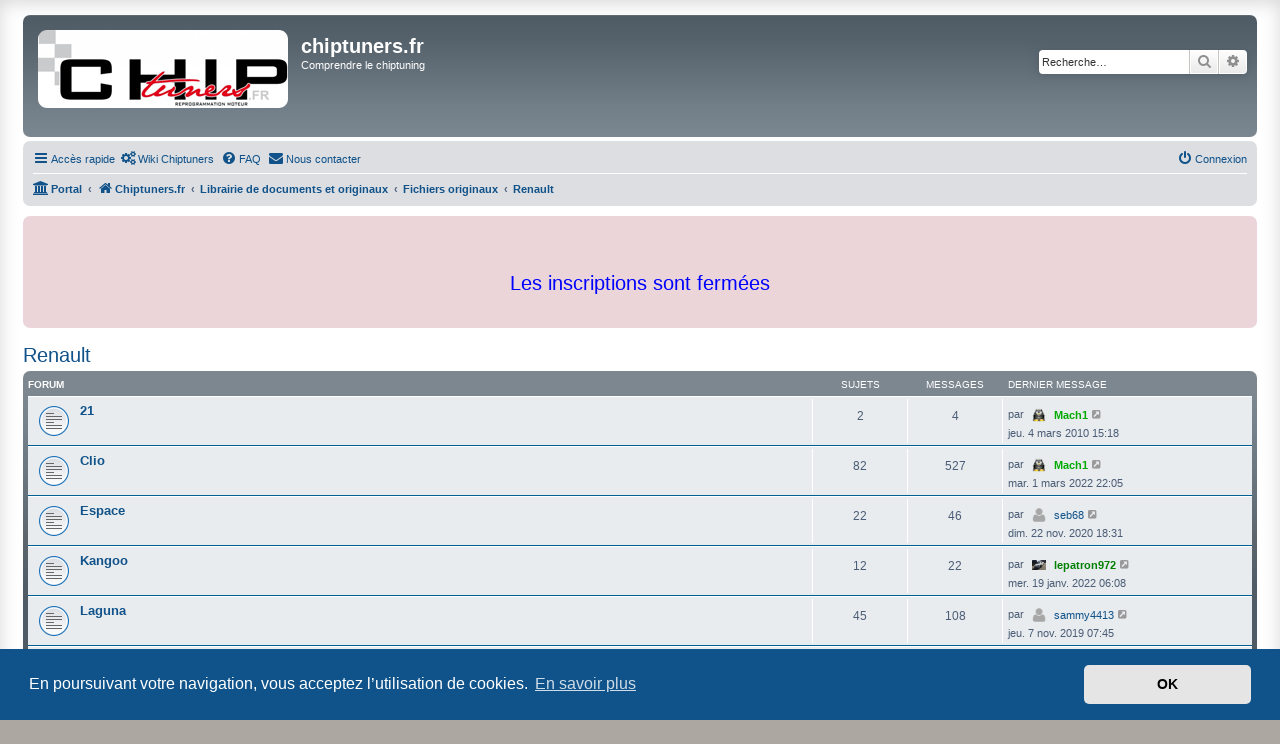

--- FILE ---
content_type: text/html; charset=UTF-8
request_url: https://chiptuners.fr/viewforum.php?f=33&sid=a320dca4e37295e276805b2d97e1b54d
body_size: 7912
content:
<!DOCTYPE html>
<html dir="ltr" lang="fr">
<head>
<meta charset="utf-8" />
<meta http-equiv="X-UA-Compatible" content="IE=edge">
<meta name="viewport" content="width=device-width, initial-scale=1" />

        <link href="./mobiquo/smartbanner/manifest.json" rel="manifest">
        
        <meta name="apple-itunes-app" content="app-id=307880732, affiliate-data=at=10lR7C, app-argument=tapatalk://chiptuners.fr/?ttfid=24355&fid=33&page=1&perpage=30&location=forum" />
        
<title>chiptuners.fr - Renault</title>



<!--
	phpBB style name: prosilver Special Edition
	Based on style:   prosilver (this is the default phpBB3 style)
	Original author:  Tom Beddard ( http://www.subBlue.com/ )
	Modified by:      phpBB Limited ( https://www.phpbb.com/ )
-->


<link href="./styles/prosilver/theme/normalize.css?assets_version=69" rel="stylesheet">
<link href="./styles/prosilver/theme/base.css?assets_version=69" rel="stylesheet">
<link href="./styles/prosilver/theme/utilities.css?assets_version=69" rel="stylesheet">
<link href="./styles/prosilver/theme/common.css?assets_version=69" rel="stylesheet">
<link href="./styles/prosilver/theme/links.css?assets_version=69" rel="stylesheet">
<link href="./styles/prosilver/theme/content.css?assets_version=69" rel="stylesheet">
<link href="./styles/prosilver/theme/buttons.css?assets_version=69" rel="stylesheet">
<link href="./styles/prosilver/theme/cp.css?assets_version=69" rel="stylesheet">
<link href="./styles/prosilver/theme/forms.css?assets_version=69" rel="stylesheet">
<link href="./styles/prosilver/theme/icons.css?assets_version=69" rel="stylesheet">
<link href="./styles/prosilver/theme/colours.css?assets_version=69" rel="stylesheet">
<link href="./styles/prosilver/theme/responsive.css?assets_version=69" rel="stylesheet">

<link href="./assets/css/font-awesome.min.css?assets_version=69" rel="stylesheet">
<link href="./styles/prosilver_se/theme/stylesheet.css?assets_version=69" rel="stylesheet">
<link href="./styles/prosilver/theme/fr/stylesheet.css?assets_version=69" rel="stylesheet">



	<link href="./assets/cookieconsent/cookieconsent.min.css?assets_version=69" rel="stylesheet">

<!--[if lte IE 9]>
	<link href="./styles/prosilver/theme/tweaks.css?assets_version=69" rel="stylesheet">
<![endif]-->

		<meta name="MAS" content="Member Avatar & Status [MAS]=Dark❶ [dark1]" />

<link href="./ext/dark1/memberavatarstatus/styles/all/theme/mas_header.css?assets_version=69" rel="stylesheet" media="screen" />
<link href="./ext/phpbb/pages/styles/prosilver/theme/pages_common.css?assets_version=69" rel="stylesheet" media="screen" />
<link href="./ext/rmcgirr83/contactadmin/styles/prosilver/theme/imageset.css?assets_version=69" rel="stylesheet" media="screen" />
<link href="./ext/rmcgirr83/elonw/styles/all/theme/elonw.css?assets_version=69" rel="stylesheet" media="screen" />
<link href="./ext/phpbb/boardannouncements/styles/all/theme/boardannouncements.css?assets_version=69" rel="stylesheet" media="screen" />


<style>
	.mas-status-dot.mas-color {
		background-color: #000000;
	}
	.mas-status-dot.mas-color:after {
		background-color: #000000;
	}
	.mas-status-online .mas-status-dot.mas-color {
		background-color: #00FF00;
	}
	.mas-status-online .mas-status-dot.mas-color:after {
		background-color: #00FF00;
	}
</style>
					<!-- Global site tag (gtag.js) - Google Analytics -->
		<script async src="https://www.googletagmanager.com/gtag/js?id=G-LV7NHV4YYE"></script>
		<script>
			window.dataLayer = window.dataLayer || [];
			function gtag(){dataLayer.push(arguments);}
			gtag('js', new Date());

			gtag('config', 'G-LV7NHV4YYE', {});
		</script>
	
</head>
<body id="phpbb" class="nojs notouch section-viewforum ltr ">


<div id="wrap" class="wrap">
	<a id="top" class="top-anchor" accesskey="t"></a>
	<div id="page-header">
		<div class="headerbar" role="banner">
					<div class="inner">

			<div id="site-description" class="site-description">
				<a id="logo" class="logo" href="./index.php?sid=a5ae8aaf26c64a8bc7844b7c8ad216d5" title="Chiptuners.fr">
					<span class="site_logo"></span>
				</a>
				<h1>chiptuners.fr</h1>
				<p>Comprendre le chiptuning</p>
				<p class="skiplink"><a href="#start_here">Vers le contenu</a></p>
			</div>

									<div id="search-box" class="search-box search-header" role="search">
				<form action="./search.php?sid=a5ae8aaf26c64a8bc7844b7c8ad216d5" method="get" id="search">
				<fieldset>
					<input name="keywords" id="keywords" type="search" maxlength="128" title="Recherche par mots-clés" class="inputbox search tiny" size="20" value="" placeholder="Recherche…" />
					<button class="button button-search" type="submit" title="Rechercher">
						<i class="icon fa-search fa-fw" aria-hidden="true"></i><span class="sr-only">Rechercher</span>
					</button>
					<a href="./search.php?sid=a5ae8aaf26c64a8bc7844b7c8ad216d5" class="button button-search-end" title="Recherche avancée">
						<i class="icon fa-cog fa-fw" aria-hidden="true"></i><span class="sr-only">Recherche avancée</span>
					</a>
					<input type="hidden" name="sid" value="a5ae8aaf26c64a8bc7844b7c8ad216d5" />

				</fieldset>
				</form>
			</div>
						
			</div>
					</div>
				<div class="navbar" role="navigation">
	<div class="inner">

	<ul id="nav-main" class="nav-main linklist" role="menubar">

		<li id="quick-links" class="quick-links dropdown-container responsive-menu" data-skip-responsive="true">
			<a href="#" class="dropdown-trigger">
				<i class="icon fa-bars fa-fw" aria-hidden="true"></i><span>Accès rapide</span>
			</a>
			<div class="dropdown">
				<div class="pointer"><div class="pointer-inner"></div></div>
				<ul class="dropdown-contents" role="menu">
					
											<li class="separator"></li>
																									<li>
								<a href="./search.php?search_id=unanswered&amp;sid=a5ae8aaf26c64a8bc7844b7c8ad216d5" role="menuitem">
									<i class="icon fa-file-o fa-fw icon-gray" aria-hidden="true"></i><span>Sujets sans réponse</span>
								</a>
							</li>
							<li>
								<a href="./search.php?search_id=active_topics&amp;sid=a5ae8aaf26c64a8bc7844b7c8ad216d5" role="menuitem">
									<i class="icon fa-file-o fa-fw icon-blue" aria-hidden="true"></i><span>Sujets actifs</span>
								</a>
							</li>
							<li class="separator"></li>
							<li>
								<a href="./search.php?sid=a5ae8aaf26c64a8bc7844b7c8ad216d5" role="menuitem">
									<i class="icon fa-search fa-fw" aria-hidden="true"></i><span>Rechercher</span>
								</a>
							</li>
					
										<li class="separator"></li>

									</ul>
			</div>
		</li>

				<li data-skip-responsive="true">
			<a href="https://wiki.chiptuners.fr" rel="wiki" title="WiKi Chiptuners.fr" role="menuitem">
				<i class="icon fa-cogs fa-fw" aria-hidden="true"></i><span>Wiki Chiptuners</span>
			</a>
		</li>
		<li data-skip-responsive="true">
                        <a href="/help/faq?sid=a5ae8aaf26c64a8bc7844b7c8ad216d5" rel="help" title="Foire aux questions (Questions posées fréquemment)" role="menuitem">
                                <i class="icon fa-question-circle fa-fw" aria-hidden="true"></i><span>FAQ</span>
                        </a>
                </li>

			<li class="" data-last-responsive="true">
		<a href="/contactadmin?sid=a5ae8aaf26c64a8bc7844b7c8ad216d5" role="menuitem">
			<i class="icon fa-envelope fa-fw" aria-hidden="true"></i><span>Nous contacter</span>
		</a>
	</li>
				
			<li class="rightside"  data-skip-responsive="true">
			<a href="./ucp.php?mode=login&amp;redirect=viewforum.php%3Ff%3D33&amp;sid=a5ae8aaf26c64a8bc7844b7c8ad216d5" title="Connexion" accesskey="x" role="menuitem">
				<i class="icon fa-power-off fa-fw" aria-hidden="true"></i><span>Connexion</span>
			</a>
		</li>
						</ul>

	<ul id="nav-breadcrumbs" class="nav-breadcrumbs linklist navlinks" role="menubar">
				
		
		<li class="breadcrumbs" itemscope itemtype="https://schema.org/BreadcrumbList">

			
			<span class="crumb"><a href="/portal?sid=a5ae8aaf26c64a8bc7844b7c8ad216d5" data-navbar-reference="portal"><i class="icon fa-university fa-fw" aria-hidden="true"></i><span>Portal</span></a></span>				<span class="crumb" itemtype="https://schema.org/ListItem" itemprop="itemListElement" itemscope><a itemprop="item" href="./index.php?sid=a5ae8aaf26c64a8bc7844b7c8ad216d5" accesskey="h" data-navbar-reference="index"><i class="icon fa-home fa-fw"></i><span itemprop="name">Chiptuners.fr</span></a><meta itemprop="position" content="1" /></span>

											
								<span class="crumb" itemtype="https://schema.org/ListItem" itemprop="itemListElement" itemscope data-forum-id="3"><a itemprop="item" href="./viewforum.php?f=3&amp;sid=a5ae8aaf26c64a8bc7844b7c8ad216d5"><span itemprop="name">Librairie de documents et originaux</span></a><meta itemprop="position" content="2" /></span>
															
								<span class="crumb" itemtype="https://schema.org/ListItem" itemprop="itemListElement" itemscope data-forum-id="20"><a itemprop="item" href="./viewforum.php?f=20&amp;sid=a5ae8aaf26c64a8bc7844b7c8ad216d5"><span itemprop="name">Fichiers originaux</span></a><meta itemprop="position" content="3" /></span>
															
								<span class="crumb" itemtype="https://schema.org/ListItem" itemprop="itemListElement" itemscope data-forum-id="33"><a itemprop="item" href="./viewforum.php?f=33&amp;sid=a5ae8aaf26c64a8bc7844b7c8ad216d5"><span itemprop="name">Renault</span></a><meta itemprop="position" content="4" /></span>
							
					</li>

		
					<li class="rightside responsive-search">
				<a href="./search.php?sid=a5ae8aaf26c64a8bc7844b7c8ad216d5" title="Voir les options de recherche avancée" role="menuitem">
					<i class="icon fa-search fa-fw" aria-hidden="true"></i><span class="sr-only">Rechercher</span>
				</a>
			</li>
			</ul>

	</div>
</div>
	</div>

	
	<a id="start_here" class="anchor"></a>
	<div id="page-body" class="page-body" role="main">
		
					<div id="phpbb_announcement">
				<div><div style="text-align:center"><span style="font-size:150%;line-height:116%"><span style="color:#0000FF"><br>
<br>
Les inscriptions sont fermées<br>
<br>
</span></span></div></div>
	</div>
<h2 class="forum-title"><a href="./viewforum.php?f=33&amp;sid=a5ae8aaf26c64a8bc7844b7c8ad216d5">Renault</a></h2>


	
	
				<div class="forabg">
			<div class="inner">
			<ul class="topiclist">
				<li class="header">
										<dl class="row-item">
						<dt><div class="list-inner">Forum</div></dt>
						<dd class="topics">Sujets</dd>
						<dd class="posts">Messages</dd>
						<dd class="lastpost"><span>Dernier message</span></dd>
					</dl>
									</li>
			</ul>
			<ul class="topiclist forums">
		
					<li class="row">
						<dl class="row-item forum_read">
				<dt title="Aucun message non lu">
										<div class="list-inner">
																		<a href="./viewforum.php?f=127&amp;sid=a5ae8aaf26c64a8bc7844b7c8ad216d5" class="forumtitle">21</a>
																		
												<div class="responsive-show" style="display: none;">
															Sujets : <strong>2</strong>
													</div>
											</div>
				</dt>
									<dd class="topics">2 <dfn>Sujets</dfn></dd>
					<dd class="posts">4 <dfn>Messages</dfn></dd>
					<dd class="lastpost">
						<span>
																						<dfn>Dernier message</dfn>
																	par 	<div class="mas-wrap">
					<div class="mas-avatar" style="width: 14px; height: 14px;">
									<img class="avatar" src="./download/file.php?avatar=59_1210322414.gif" width="160" height="160" alt="Avatar du membre" />
							</div>
				<div class="mas-username">
<a href="./memberlist.php?mode=viewprofile&amp;u=59&amp;sid=a5ae8aaf26c64a8bc7844b7c8ad216d5" style="color: #00AA00;" class="username-coloured">Mach1</a>		</div>
			</div>
																	<a href="./viewtopic.php?p=39906&amp;sid=a5ae8aaf26c64a8bc7844b7c8ad216d5#p39906" title="Voir le dernier message">
										<i class="icon fa-external-link-square fa-fw icon-lightgray icon-md" aria-hidden="true"></i><span class="sr-only">Voir le dernier message</span>
									</a>
																<br /><time datetime="2010-03-04T14:18:14+00:00">jeu. 4 mars 2010 15:18</time>
													</span>
					</dd>
							</dl>
					</li>
			
	
	
			
					<li class="row">
						<dl class="row-item forum_read">
				<dt title="Aucun message non lu">
										<div class="list-inner">
																		<a href="./viewforum.php?f=120&amp;sid=a5ae8aaf26c64a8bc7844b7c8ad216d5" class="forumtitle">Clio</a>
																		
												<div class="responsive-show" style="display: none;">
															Sujets : <strong>82</strong>
													</div>
											</div>
				</dt>
									<dd class="topics">82 <dfn>Sujets</dfn></dd>
					<dd class="posts">527 <dfn>Messages</dfn></dd>
					<dd class="lastpost">
						<span>
																						<dfn>Dernier message</dfn>
																	par 	<div class="mas-wrap">
					<div class="mas-avatar" style="width: 14px; height: 14px;">
									<img class="avatar" src="./download/file.php?avatar=59_1210322414.gif" width="160" height="160" alt="Avatar du membre" />
							</div>
				<div class="mas-username">
<a href="./memberlist.php?mode=viewprofile&amp;u=59&amp;sid=a5ae8aaf26c64a8bc7844b7c8ad216d5" style="color: #00AA00;" class="username-coloured">Mach1</a>		</div>
			</div>
																	<a href="./viewtopic.php?p=198737&amp;sid=a5ae8aaf26c64a8bc7844b7c8ad216d5#p198737" title="Voir le dernier message">
										<i class="icon fa-external-link-square fa-fw icon-lightgray icon-md" aria-hidden="true"></i><span class="sr-only">Voir le dernier message</span>
									</a>
																<br /><time datetime="2022-03-01T21:05:02+00:00">mar. 1 mars 2022 22:05</time>
													</span>
					</dd>
							</dl>
					</li>
			
	
	
			
					<li class="row">
						<dl class="row-item forum_read">
				<dt title="Aucun message non lu">
										<div class="list-inner">
																		<a href="./viewforum.php?f=124&amp;sid=a5ae8aaf26c64a8bc7844b7c8ad216d5" class="forumtitle">Espace</a>
																		
												<div class="responsive-show" style="display: none;">
															Sujets : <strong>22</strong>
													</div>
											</div>
				</dt>
									<dd class="topics">22 <dfn>Sujets</dfn></dd>
					<dd class="posts">46 <dfn>Messages</dfn></dd>
					<dd class="lastpost">
						<span>
																						<dfn>Dernier message</dfn>
																	par 	<div class="mas-wrap">
					<div class="mas-avatar" style="width: 14px; height: 14px;">
									<img class="avatar" src="./ext/dark1/memberavatarstatus/image/avatar.png" width="1000" height="1000" alt="No User Avatar" title="No User Avatar" />
							</div>
				<div class="mas-username">
<a href="./memberlist.php?mode=viewprofile&amp;u=482&amp;sid=a5ae8aaf26c64a8bc7844b7c8ad216d5" class="username">seb68</a>		</div>
			</div>
																	<a href="./viewtopic.php?p=196356&amp;sid=a5ae8aaf26c64a8bc7844b7c8ad216d5#p196356" title="Voir le dernier message">
										<i class="icon fa-external-link-square fa-fw icon-lightgray icon-md" aria-hidden="true"></i><span class="sr-only">Voir le dernier message</span>
									</a>
																<br /><time datetime="2020-11-22T17:31:05+00:00">dim. 22 nov. 2020 18:31</time>
													</span>
					</dd>
							</dl>
					</li>
			
	
	
			
					<li class="row">
						<dl class="row-item forum_read">
				<dt title="Aucun message non lu">
										<div class="list-inner">
																		<a href="./viewforum.php?f=169&amp;sid=a5ae8aaf26c64a8bc7844b7c8ad216d5" class="forumtitle">Kangoo</a>
																		
												<div class="responsive-show" style="display: none;">
															Sujets : <strong>12</strong>
													</div>
											</div>
				</dt>
									<dd class="topics">12 <dfn>Sujets</dfn></dd>
					<dd class="posts">22 <dfn>Messages</dfn></dd>
					<dd class="lastpost">
						<span>
																						<dfn>Dernier message</dfn>
																	par 	<div class="mas-wrap">
					<div class="mas-avatar" style="width: 14px; height: 14px;">
									<img class="avatar" src="./download/file.php?avatar=3686_1429448703.jpg" width="150" height="112" alt="Avatar du membre" />
							</div>
				<div class="mas-username">
<a href="./memberlist.php?mode=viewprofile&amp;u=3686&amp;sid=a5ae8aaf26c64a8bc7844b7c8ad216d5" style="color: #008000;" class="username-coloured">lepatron972</a>		</div>
			</div>
																	<a href="./viewtopic.php?p=198212&amp;sid=a5ae8aaf26c64a8bc7844b7c8ad216d5#p198212" title="Voir le dernier message">
										<i class="icon fa-external-link-square fa-fw icon-lightgray icon-md" aria-hidden="true"></i><span class="sr-only">Voir le dernier message</span>
									</a>
																<br /><time datetime="2022-01-19T05:08:24+00:00">mer. 19 janv. 2022 06:08</time>
													</span>
					</dd>
							</dl>
					</li>
			
	
	
			
					<li class="row">
						<dl class="row-item forum_read">
				<dt title="Aucun message non lu">
										<div class="list-inner">
																		<a href="./viewforum.php?f=122&amp;sid=a5ae8aaf26c64a8bc7844b7c8ad216d5" class="forumtitle">Laguna</a>
																		
												<div class="responsive-show" style="display: none;">
															Sujets : <strong>45</strong>
													</div>
											</div>
				</dt>
									<dd class="topics">45 <dfn>Sujets</dfn></dd>
					<dd class="posts">108 <dfn>Messages</dfn></dd>
					<dd class="lastpost">
						<span>
																						<dfn>Dernier message</dfn>
																	par 	<div class="mas-wrap">
					<div class="mas-avatar" style="width: 14px; height: 14px;">
									<img class="avatar" src="./ext/dark1/memberavatarstatus/image/avatar.png" width="1000" height="1000" alt="No User Avatar" title="No User Avatar" />
							</div>
				<div class="mas-username">
<a href="./memberlist.php?mode=viewprofile&amp;u=10071&amp;sid=a5ae8aaf26c64a8bc7844b7c8ad216d5" class="username">sammy4413</a>		</div>
			</div>
																	<a href="./viewtopic.php?p=191240&amp;sid=a5ae8aaf26c64a8bc7844b7c8ad216d5#p191240" title="Voir le dernier message">
										<i class="icon fa-external-link-square fa-fw icon-lightgray icon-md" aria-hidden="true"></i><span class="sr-only">Voir le dernier message</span>
									</a>
																<br /><time datetime="2019-11-07T06:45:34+00:00">jeu. 7 nov. 2019 07:45</time>
													</span>
					</dd>
							</dl>
					</li>
			
	
	
			
					<li class="row">
						<dl class="row-item forum_read">
				<dt title="Aucun message non lu">
										<div class="list-inner">
																		<a href="./viewforum.php?f=126&amp;sid=a5ae8aaf26c64a8bc7844b7c8ad216d5" class="forumtitle">Master</a>
																		
												<div class="responsive-show" style="display: none;">
															Sujets : <strong>22</strong>
													</div>
											</div>
				</dt>
									<dd class="topics">22 <dfn>Sujets</dfn></dd>
					<dd class="posts">40 <dfn>Messages</dfn></dd>
					<dd class="lastpost">
						<span>
																						<dfn>Dernier message</dfn>
																	par 	<div class="mas-wrap">
					<div class="mas-avatar" style="width: 14px; height: 14px;">
									<img class="avatar" src="./download/file.php?avatar=8058_1642549843.png" width="150" height="124" alt="Avatar du membre" />
							</div>
				<div class="mas-username">
<a href="./memberlist.php?mode=viewprofile&amp;u=8058&amp;sid=a5ae8aaf26c64a8bc7844b7c8ad216d5" style="color: #CC0000;" class="username-coloured">KaKtuSs77</a>		</div>
			</div>
																	<a href="./viewtopic.php?p=199527&amp;sid=a5ae8aaf26c64a8bc7844b7c8ad216d5#p199527" title="Voir le dernier message">
										<i class="icon fa-external-link-square fa-fw icon-lightgray icon-md" aria-hidden="true"></i><span class="sr-only">Voir le dernier message</span>
									</a>
																<br /><time datetime="2022-09-05T16:37:24+00:00">lun. 5 sept. 2022 18:37</time>
													</span>
					</dd>
							</dl>
					</li>
			
	
	
			
					<li class="row">
						<dl class="row-item forum_read">
				<dt title="Aucun message non lu">
										<div class="list-inner">
																		<a href="./viewforum.php?f=121&amp;sid=a5ae8aaf26c64a8bc7844b7c8ad216d5" class="forumtitle">Megane</a>
																		
												<div class="responsive-show" style="display: none;">
															Sujets : <strong>65</strong>
													</div>
											</div>
				</dt>
									<dd class="topics">65 <dfn>Sujets</dfn></dd>
					<dd class="posts">161 <dfn>Messages</dfn></dd>
					<dd class="lastpost">
						<span>
																						<dfn>Dernier message</dfn>
																	par 	<div class="mas-wrap">
					<div class="mas-avatar" style="width: 14px; height: 14px;">
									<img class="avatar" src="./download/file.php?avatar=13517_1425728669.png" width="150" height="150" alt="Avatar du membre" />
							</div>
				<div class="mas-username">
<a href="./memberlist.php?mode=viewprofile&amp;u=13517&amp;sid=a5ae8aaf26c64a8bc7844b7c8ad216d5" class="username">bauvaisis</a>		</div>
			</div>
																	<a href="./viewtopic.php?p=196759&amp;sid=a5ae8aaf26c64a8bc7844b7c8ad216d5#p196759" title="Voir le dernier message">
										<i class="icon fa-external-link-square fa-fw icon-lightgray icon-md" aria-hidden="true"></i><span class="sr-only">Voir le dernier message</span>
									</a>
																<br /><time datetime="2020-12-05T20:19:16+00:00">sam. 5 déc. 2020 21:19</time>
													</span>
					</dd>
							</dl>
					</li>
			
	
	
			
					<li class="row">
						<dl class="row-item forum_read">
				<dt title="Aucun message non lu">
										<div class="list-inner">
																		<a href="./viewforum.php?f=123&amp;sid=a5ae8aaf26c64a8bc7844b7c8ad216d5" class="forumtitle">Safrane</a>
																		
												<div class="responsive-show" style="display: none;">
															Sujets : <strong>4</strong>
													</div>
											</div>
				</dt>
									<dd class="topics">4 <dfn>Sujets</dfn></dd>
					<dd class="posts">13 <dfn>Messages</dfn></dd>
					<dd class="lastpost">
						<span>
																						<dfn>Dernier message</dfn>
																	par 	<div class="mas-wrap">
					<div class="mas-avatar" style="width: 14px; height: 14px;">
									<img class="avatar" src="./ext/dark1/memberavatarstatus/image/avatar.png" width="1000" height="1000" alt="No User Avatar" title="No User Avatar" />
							</div>
				<div class="mas-username">
<a href="./memberlist.php?mode=viewprofile&amp;u=7710&amp;sid=a5ae8aaf26c64a8bc7844b7c8ad216d5" class="username">Charly Angels</a>		</div>
			</div>
																	<a href="./viewtopic.php?p=84540&amp;sid=a5ae8aaf26c64a8bc7844b7c8ad216d5#p84540" title="Voir le dernier message">
										<i class="icon fa-external-link-square fa-fw icon-lightgray icon-md" aria-hidden="true"></i><span class="sr-only">Voir le dernier message</span>
									</a>
																<br /><time datetime="2012-08-18T16:06:13+00:00">sam. 18 août 2012 18:06</time>
													</span>
					</dd>
							</dl>
					</li>
			
	
	
			
					<li class="row">
						<dl class="row-item forum_read">
				<dt title="Aucun message non lu">
										<div class="list-inner">
																		<a href="./viewforum.php?f=168&amp;sid=a5ae8aaf26c64a8bc7844b7c8ad216d5" class="forumtitle">Senic</a>
																		
												<div class="responsive-show" style="display: none;">
															Sujets : <strong>16</strong>
													</div>
											</div>
				</dt>
									<dd class="topics">16 <dfn>Sujets</dfn></dd>
					<dd class="posts">31 <dfn>Messages</dfn></dd>
					<dd class="lastpost">
						<span>
																						<dfn>Dernier message</dfn>
																	par 	<div class="mas-wrap">
					<div class="mas-avatar" style="width: 14px; height: 14px;">
									<img class="avatar" src="./ext/dark1/memberavatarstatus/image/avatar.png" width="1000" height="1000" alt="No User Avatar" title="No User Avatar" />
							</div>
				<div class="mas-username">
<a href="./memberlist.php?mode=viewprofile&amp;u=20655&amp;sid=a5ae8aaf26c64a8bc7844b7c8ad216d5" class="username">KenseiNozo</a>		</div>
			</div>
																	<a href="./viewtopic.php?p=193542&amp;sid=a5ae8aaf26c64a8bc7844b7c8ad216d5#p193542" title="Voir le dernier message">
										<i class="icon fa-external-link-square fa-fw icon-lightgray icon-md" aria-hidden="true"></i><span class="sr-only">Voir le dernier message</span>
									</a>
																<br /><time datetime="2020-03-18T13:49:53+00:00">mer. 18 mars 2020 14:49</time>
													</span>
					</dd>
							</dl>
					</li>
			
	
	
			
					<li class="row">
						<dl class="row-item forum_read">
				<dt title="Aucun message non lu">
										<div class="list-inner">
																		<a href="./viewforum.php?f=125&amp;sid=a5ae8aaf26c64a8bc7844b7c8ad216d5" class="forumtitle">Trafic</a>
																		
												<div class="responsive-show" style="display: none;">
															Sujets : <strong>27</strong>
													</div>
											</div>
				</dt>
									<dd class="topics">27 <dfn>Sujets</dfn></dd>
					<dd class="posts">38 <dfn>Messages</dfn></dd>
					<dd class="lastpost">
						<span>
																						<dfn>Dernier message</dfn>
																	par 	<div class="mas-wrap">
					<div class="mas-avatar" style="width: 14px; height: 14px;">
									<img class="avatar" src="./ext/dark1/memberavatarstatus/image/avatar.png" width="1000" height="1000" alt="No User Avatar" title="No User Avatar" />
							</div>
				<div class="mas-username">
<a href="./memberlist.php?mode=viewprofile&amp;u=17402&amp;sid=a5ae8aaf26c64a8bc7844b7c8ad216d5" class="username">redline974</a>		</div>
			</div>
																	<a href="./viewtopic.php?p=181477&amp;sid=a5ae8aaf26c64a8bc7844b7c8ad216d5#p181477" title="Voir le dernier message">
										<i class="icon fa-external-link-square fa-fw icon-lightgray icon-md" aria-hidden="true"></i><span class="sr-only">Voir le dernier message</span>
									</a>
																<br /><time datetime="2017-11-13T20:43:14+00:00">lun. 13 nov. 2017 21:43</time>
													</span>
					</dd>
							</dl>
					</li>
			
	
	
			
					<li class="row">
						<dl class="row-item forum_read">
				<dt title="Aucun message non lu">
										<div class="list-inner">
																		<a href="./viewforum.php?f=128&amp;sid=a5ae8aaf26c64a8bc7844b7c8ad216d5" class="forumtitle">Twingo</a>
																		
												<div class="responsive-show" style="display: none;">
															Sujets : <strong>11</strong>
													</div>
											</div>
				</dt>
									<dd class="topics">11 <dfn>Sujets</dfn></dd>
					<dd class="posts">18 <dfn>Messages</dfn></dd>
					<dd class="lastpost">
						<span>
																						<dfn>Dernier message</dfn>
																	par 	<div class="mas-wrap">
					<div class="mas-avatar" style="width: 14px; height: 14px;">
									<img class="avatar" src="./ext/dark1/memberavatarstatus/image/avatar.png" width="1000" height="1000" alt="No User Avatar" title="No User Avatar" />
							</div>
				<div class="mas-username">
<a href="./memberlist.php?mode=viewprofile&amp;u=20655&amp;sid=a5ae8aaf26c64a8bc7844b7c8ad216d5" class="username">KenseiNozo</a>		</div>
			</div>
																	<a href="./viewtopic.php?p=193541&amp;sid=a5ae8aaf26c64a8bc7844b7c8ad216d5#p193541" title="Voir le dernier message">
										<i class="icon fa-external-link-square fa-fw icon-lightgray icon-md" aria-hidden="true"></i><span class="sr-only">Voir le dernier message</span>
									</a>
																<br /><time datetime="2020-03-18T13:41:30+00:00">mer. 18 mars 2020 14:41</time>
													</span>
					</dd>
							</dl>
					</li>
			
				</ul>

			</div>
		</div>
		



	<div class="panel">
		<div class="inner">
		<strong>Vous n’avez pas les permissions requises pour consulter les sujets de ce forum.</strong>
		</div>
	</div>

	
		<form action="./ucp.php?mode=login&amp;sid=a5ae8aaf26c64a8bc7844b7c8ad216d5" method="post">

		<div class="panel">
			<div class="inner">

			<div class="content">
				<h3><a href="./ucp.php?mode=login&amp;redirect=viewforum.php%3Ff%3D33&amp;sid=a5ae8aaf26c64a8bc7844b7c8ad216d5">Connexion</a></h3>

				<fieldset class="fields1">
				<dl>
					<dt><label for="username">Nom d’utilisateur :</label></dt>
					<dd><input type="text" tabindex="1" name="username" id="username" size="25" value="" class="inputbox autowidth" /></dd>
				</dl>
				<dl>
					<dt><label for="password">Mot de passe :</label></dt>
					<dd><input type="password" tabindex="2" id="password" name="password" size="25" class="inputbox autowidth" autocomplete="off" /></dd>
					<dd><label for="autologin"><input type="checkbox" name="autologin" id="autologin" tabindex="3" /> Se souvenir de moi</label></dd>					<dd><label for="viewonline"><input type="checkbox" name="viewonline" id="viewonline" tabindex="4" /> Cacher mon statut en ligne pour cette session</label></dd>
				</dl>
				<dl>
					<dt>&nbsp;</dt>
					<dd><input type="submit" name="login" tabindex="5" value="Connexion" class="button1" /></dd>
				</dl>
				<input type="hidden" name="redirect" value="./viewforum.php?f=33&amp;sid=a5ae8aaf26c64a8bc7844b7c8ad216d5" />
<input type="hidden" name="creation_time" value="1769816219" />
<input type="hidden" name="form_token" value="76b6f2a4e8198885e28854eac4828798e432f962" />

				
				</fieldset>
			</div>

			</div>
		</div>

		</form>

	


	


<div class="action-bar actions-jump">
	
		<div class="jumpbox dropdown-container dropdown-container-right dropdown-up dropdown-left dropdown-button-control" id="jumpbox">
			<span title="Aller à" class="button button-secondary dropdown-trigger dropdown-select">
				<span>Aller à</span>
				<span class="caret"><i class="icon fa-sort-down fa-fw" aria-hidden="true"></i></span>
			</span>
		<div class="dropdown">
			<div class="pointer"><div class="pointer-inner"></div></div>
			<ul class="dropdown-contents">
																				<li><a href="./viewforum.php?f=1&amp;sid=a5ae8aaf26c64a8bc7844b7c8ad216d5" class="jumpbox-cat-link"> <span> A propos du forum</span></a></li>
																<li><a href="./viewforum.php?f=8&amp;sid=a5ae8aaf26c64a8bc7844b7c8ad216d5" class="jumpbox-sub-link"><span class="spacer"></span> <span>&#8627; &nbsp; Règles et annonces</span></a></li>
																<li><a href="./viewforum.php?f=10&amp;sid=a5ae8aaf26c64a8bc7844b7c8ad216d5" class="jumpbox-sub-link"><span class="spacer"></span> <span>&#8627; &nbsp; Présentation des membres</span></a></li>
																<li><a href="./viewforum.php?f=29&amp;sid=a5ae8aaf26c64a8bc7844b7c8ad216d5" class="jumpbox-sub-link"><span class="spacer"></span> <span>&#8627; &nbsp; Taverne et suggestions</span></a></li>
																<li><a href="./viewforum.php?f=188&amp;sid=a5ae8aaf26c64a8bc7844b7c8ad216d5" class="jumpbox-cat-link"> <span> Sponsors</span></a></li>
																<li><a href="./viewforum.php?f=194&amp;sid=a5ae8aaf26c64a8bc7844b7c8ad216d5" class="jumpbox-sub-link"><span class="spacer"></span> <span>&#8627; &nbsp; Annonces des sponsors</span></a></li>
																<li><a href="./viewforum.php?f=192&amp;sid=a5ae8aaf26c64a8bc7844b7c8ad216d5" class="jumpbox-sub-link"><span class="spacer"></span> <span>&#8627; &nbsp; Comment devenir sponsor</span></a></li>
																<li><a href="./viewforum.php?f=4&amp;sid=a5ae8aaf26c64a8bc7844b7c8ad216d5" class="jumpbox-cat-link"> <span> Demande d'aide</span></a></li>
																<li><a href="./viewforum.php?f=16&amp;sid=a5ae8aaf26c64a8bc7844b7c8ad216d5" class="jumpbox-sub-link"><span class="spacer"></span> <span>&#8627; &nbsp; Tunning en général</span></a></li>
																<li><a href="./viewforum.php?f=79&amp;sid=a5ae8aaf26c64a8bc7844b7c8ad216d5" class="jumpbox-sub-link"><span class="spacer"></span><span class="spacer"></span> <span>&#8627; &nbsp; Essence et Turbo essence</span></a></li>
																<li><a href="./viewforum.php?f=80&amp;sid=a5ae8aaf26c64a8bc7844b7c8ad216d5" class="jumpbox-sub-link"><span class="spacer"></span><span class="spacer"></span> <span>&#8627; &nbsp; Diesel et Turbo diesels</span></a></li>
																<li><a href="./viewforum.php?f=81&amp;sid=a5ae8aaf26c64a8bc7844b7c8ad216d5" class="jumpbox-sub-link"><span class="spacer"></span><span class="spacer"></span> <span>&#8627; &nbsp; Toutes motorisations</span></a></li>
																<li><a href="./viewforum.php?f=17&amp;sid=a5ae8aaf26c64a8bc7844b7c8ad216d5" class="jumpbox-sub-link"><span class="spacer"></span> <span>&#8627; &nbsp; Position des cartographies et developpements</span></a></li>
																<li><a href="./viewforum.php?f=71&amp;sid=a5ae8aaf26c64a8bc7844b7c8ad216d5" class="jumpbox-sub-link"><span class="spacer"></span><span class="spacer"></span> <span>&#8627; &nbsp; Audi/Volkwagen/Seat</span></a></li>
																<li><a href="./viewforum.php?f=72&amp;sid=a5ae8aaf26c64a8bc7844b7c8ad216d5" class="jumpbox-sub-link"><span class="spacer"></span><span class="spacer"></span> <span>&#8627; &nbsp; Alfa</span></a></li>
																<li><a href="./viewforum.php?f=75&amp;sid=a5ae8aaf26c64a8bc7844b7c8ad216d5" class="jumpbox-sub-link"><span class="spacer"></span><span class="spacer"></span> <span>&#8627; &nbsp; Bmw</span></a></li>
																<li><a href="./viewforum.php?f=133&amp;sid=a5ae8aaf26c64a8bc7844b7c8ad216d5" class="jumpbox-sub-link"><span class="spacer"></span><span class="spacer"></span> <span>&#8627; &nbsp; Fiat</span></a></li>
																<li><a href="./viewforum.php?f=78&amp;sid=a5ae8aaf26c64a8bc7844b7c8ad216d5" class="jumpbox-sub-link"><span class="spacer"></span><span class="spacer"></span> <span>&#8627; &nbsp; PSA</span></a></li>
																<li><a href="./viewforum.php?f=74&amp;sid=a5ae8aaf26c64a8bc7844b7c8ad216d5" class="jumpbox-sub-link"><span class="spacer"></span><span class="spacer"></span> <span>&#8627; &nbsp; Mercedes</span></a></li>
																<li><a href="./viewforum.php?f=134&amp;sid=a5ae8aaf26c64a8bc7844b7c8ad216d5" class="jumpbox-sub-link"><span class="spacer"></span><span class="spacer"></span> <span>&#8627; &nbsp; Mini</span></a></li>
																<li><a href="./viewforum.php?f=73&amp;sid=a5ae8aaf26c64a8bc7844b7c8ad216d5" class="jumpbox-sub-link"><span class="spacer"></span><span class="spacer"></span> <span>&#8627; &nbsp; Renault</span></a></li>
																<li><a href="./viewforum.php?f=77&amp;sid=a5ae8aaf26c64a8bc7844b7c8ad216d5" class="jumpbox-sub-link"><span class="spacer"></span><span class="spacer"></span> <span>&#8627; &nbsp; Autres marques</span></a></li>
																<li><a href="./viewforum.php?f=189&amp;sid=a5ae8aaf26c64a8bc7844b7c8ad216d5" class="jumpbox-sub-link"><span class="spacer"></span> <span>&#8627; &nbsp; Electronique embarquée</span></a></li>
																<li><a href="./viewforum.php?f=18&amp;sid=a5ae8aaf26c64a8bc7844b7c8ad216d5" class="jumpbox-sub-link"><span class="spacer"></span> <span>&#8627; &nbsp; Logiciels</span></a></li>
																<li><a href="./viewforum.php?f=19&amp;sid=a5ae8aaf26c64a8bc7844b7c8ad216d5" class="jumpbox-sub-link"><span class="spacer"></span> <span>&#8627; &nbsp; Matériels</span></a></li>
																<li><a href="./viewforum.php?f=196&amp;sid=a5ae8aaf26c64a8bc7844b7c8ad216d5" class="jumpbox-sub-link"><span class="spacer"></span><span class="spacer"></span> <span>&#8627; &nbsp; Autotuner</span></a></li>
																<li><a href="./viewforum.php?f=186&amp;sid=a5ae8aaf26c64a8bc7844b7c8ad216d5" class="jumpbox-sub-link"><span class="spacer"></span><span class="spacer"></span> <span>&#8627; &nbsp; Alientech</span></a></li>
																<li><a href="./viewforum.php?f=173&amp;sid=a5ae8aaf26c64a8bc7844b7c8ad216d5" class="jumpbox-sub-link"><span class="spacer"></span><span class="spacer"></span> <span>&#8627; &nbsp; BDM</span></a></li>
																<li><a href="./viewforum.php?f=197&amp;sid=a5ae8aaf26c64a8bc7844b7c8ad216d5" class="jumpbox-sub-link"><span class="spacer"></span><span class="spacer"></span> <span>&#8627; &nbsp; bFlash</span></a></li>
																<li><a href="./viewforum.php?f=182&amp;sid=a5ae8aaf26c64a8bc7844b7c8ad216d5" class="jumpbox-sub-link"><span class="spacer"></span><span class="spacer"></span> <span>&#8627; &nbsp; Byteshooter</span></a></li>
																<li><a href="./viewforum.php?f=181&amp;sid=a5ae8aaf26c64a8bc7844b7c8ad216d5" class="jumpbox-sub-link"><span class="spacer"></span><span class="spacer"></span> <span>&#8627; &nbsp; CMD</span></a></li>
																<li><a href="./viewforum.php?f=171&amp;sid=a5ae8aaf26c64a8bc7844b7c8ad216d5" class="jumpbox-sub-link"><span class="spacer"></span><span class="spacer"></span> <span>&#8627; &nbsp; Galletto</span></a></li>
																<li><a href="./viewforum.php?f=172&amp;sid=a5ae8aaf26c64a8bc7844b7c8ad216d5" class="jumpbox-sub-link"><span class="spacer"></span><span class="spacer"></span> <span>&#8627; &nbsp; Kwp2000</span></a></li>
																<li><a href="./viewforum.php?f=184&amp;sid=a5ae8aaf26c64a8bc7844b7c8ad216d5" class="jumpbox-sub-link"><span class="spacer"></span><span class="spacer"></span> <span>&#8627; &nbsp; MagPro2</span></a></li>
																<li><a href="./viewforum.php?f=185&amp;sid=a5ae8aaf26c64a8bc7844b7c8ad216d5" class="jumpbox-sub-link"><span class="spacer"></span><span class="spacer"></span> <span>&#8627; &nbsp; Mpps</span></a></li>
																<li><a href="./viewforum.php?f=180&amp;sid=a5ae8aaf26c64a8bc7844b7c8ad216d5" class="jumpbox-sub-link"><span class="spacer"></span><span class="spacer"></span> <span>&#8627; &nbsp; Programateurs d'eproms</span></a></li>
																<li><a href="./viewforum.php?f=174&amp;sid=a5ae8aaf26c64a8bc7844b7c8ad216d5" class="jumpbox-sub-link"><span class="spacer"></span><span class="spacer"></span> <span>&#8627; &nbsp; Autres interfaces de flash</span></a></li>
																<li><a href="./viewforum.php?f=175&amp;sid=a5ae8aaf26c64a8bc7844b7c8ad216d5" class="jumpbox-sub-link"><span class="spacer"></span><span class="spacer"></span> <span>&#8627; &nbsp; Elm327</span></a></li>
																<li><a href="./viewforum.php?f=176&amp;sid=a5ae8aaf26c64a8bc7844b7c8ad216d5" class="jumpbox-sub-link"><span class="spacer"></span><span class="spacer"></span> <span>&#8627; &nbsp; VAG Com VCDS</span></a></li>
																<li><a href="./viewforum.php?f=177&amp;sid=a5ae8aaf26c64a8bc7844b7c8ad216d5" class="jumpbox-sub-link"><span class="spacer"></span><span class="spacer"></span> <span>&#8627; &nbsp; OP-com</span></a></li>
																<li><a href="./viewforum.php?f=178&amp;sid=a5ae8aaf26c64a8bc7844b7c8ad216d5" class="jumpbox-sub-link"><span class="spacer"></span><span class="spacer"></span> <span>&#8627; &nbsp; Autres interfaces de diag</span></a></li>
																<li><a href="./viewforum.php?f=179&amp;sid=a5ae8aaf26c64a8bc7844b7c8ad216d5" class="jumpbox-sub-link"><span class="spacer"></span><span class="spacer"></span> <span>&#8627; &nbsp; Divers</span></a></li>
																<li><a href="./viewforum.php?f=3&amp;sid=a5ae8aaf26c64a8bc7844b7c8ad216d5" class="jumpbox-cat-link"> <span> Librairie de documents et originaux</span></a></li>
																<li><a href="./viewforum.php?f=11&amp;sid=a5ae8aaf26c64a8bc7844b7c8ad216d5" class="jumpbox-sub-link"><span class="spacer"></span> <span>&#8627; &nbsp; Librairie générale et infos</span></a></li>
																<li><a href="./viewforum.php?f=34&amp;sid=a5ae8aaf26c64a8bc7844b7c8ad216d5" class="jumpbox-sub-link"><span class="spacer"></span> <span>&#8627; &nbsp; Manuels</span></a></li>
																<li><a href="./viewforum.php?f=20&amp;sid=a5ae8aaf26c64a8bc7844b7c8ad216d5" class="jumpbox-sub-link"><span class="spacer"></span> <span>&#8627; &nbsp; Fichiers originaux</span></a></li>
																<li><a href="./viewforum.php?f=198&amp;sid=a5ae8aaf26c64a8bc7844b7c8ad216d5" class="jumpbox-sub-link"><span class="spacer"></span><span class="spacer"></span> <span>&#8627; &nbsp; Recherche fichiers originaux</span></a></li>
																<li><a href="./viewforum.php?f=193&amp;sid=a5ae8aaf26c64a8bc7844b7c8ad216d5" class="jumpbox-sub-link"><span class="spacer"></span><span class="spacer"></span> <span>&#8627; &nbsp; Fichiers BDM complets</span></a></li>
																<li><a href="./viewforum.php?f=55&amp;sid=a5ae8aaf26c64a8bc7844b7c8ad216d5" class="jumpbox-sub-link"><span class="spacer"></span><span class="spacer"></span> <span>&#8627; &nbsp; Alfa</span></a></li>
																<li><a href="./viewforum.php?f=152&amp;sid=a5ae8aaf26c64a8bc7844b7c8ad216d5" class="jumpbox-sub-link"><span class="spacer"></span><span class="spacer"></span><span class="spacer"></span> <span>&#8627; &nbsp; 33</span></a></li>
																<li><a href="./viewforum.php?f=153&amp;sid=a5ae8aaf26c64a8bc7844b7c8ad216d5" class="jumpbox-sub-link"><span class="spacer"></span><span class="spacer"></span><span class="spacer"></span> <span>&#8627; &nbsp; 75</span></a></li>
																<li><a href="./viewforum.php?f=154&amp;sid=a5ae8aaf26c64a8bc7844b7c8ad216d5" class="jumpbox-sub-link"><span class="spacer"></span><span class="spacer"></span><span class="spacer"></span> <span>&#8627; &nbsp; 145</span></a></li>
																<li><a href="./viewforum.php?f=146&amp;sid=a5ae8aaf26c64a8bc7844b7c8ad216d5" class="jumpbox-sub-link"><span class="spacer"></span><span class="spacer"></span><span class="spacer"></span> <span>&#8627; &nbsp; 146</span></a></li>
																<li><a href="./viewforum.php?f=87&amp;sid=a5ae8aaf26c64a8bc7844b7c8ad216d5" class="jumpbox-sub-link"><span class="spacer"></span><span class="spacer"></span><span class="spacer"></span> <span>&#8627; &nbsp; 147</span></a></li>
																<li><a href="./viewforum.php?f=88&amp;sid=a5ae8aaf26c64a8bc7844b7c8ad216d5" class="jumpbox-sub-link"><span class="spacer"></span><span class="spacer"></span><span class="spacer"></span> <span>&#8627; &nbsp; 156</span></a></li>
																<li><a href="./viewforum.php?f=89&amp;sid=a5ae8aaf26c64a8bc7844b7c8ad216d5" class="jumpbox-sub-link"><span class="spacer"></span><span class="spacer"></span><span class="spacer"></span> <span>&#8627; &nbsp; 159</span></a></li>
																<li><a href="./viewforum.php?f=90&amp;sid=a5ae8aaf26c64a8bc7844b7c8ad216d5" class="jumpbox-sub-link"><span class="spacer"></span><span class="spacer"></span><span class="spacer"></span> <span>&#8627; &nbsp; GT 150</span></a></li>
																<li><a href="./viewforum.php?f=155&amp;sid=a5ae8aaf26c64a8bc7844b7c8ad216d5" class="jumpbox-sub-link"><span class="spacer"></span><span class="spacer"></span><span class="spacer"></span> <span>&#8627; &nbsp; 164</span></a></li>
																<li><a href="./viewforum.php?f=156&amp;sid=a5ae8aaf26c64a8bc7844b7c8ad216d5" class="jumpbox-sub-link"><span class="spacer"></span><span class="spacer"></span><span class="spacer"></span> <span>&#8627; &nbsp; 166</span></a></li>
																<li><a href="./viewforum.php?f=59&amp;sid=a5ae8aaf26c64a8bc7844b7c8ad216d5" class="jumpbox-sub-link"><span class="spacer"></span><span class="spacer"></span> <span>&#8627; &nbsp; Audi</span></a></li>
																<li><a href="./viewforum.php?f=157&amp;sid=a5ae8aaf26c64a8bc7844b7c8ad216d5" class="jumpbox-sub-link"><span class="spacer"></span><span class="spacer"></span><span class="spacer"></span> <span>&#8627; &nbsp; 80</span></a></li>
																<li><a href="./viewforum.php?f=158&amp;sid=a5ae8aaf26c64a8bc7844b7c8ad216d5" class="jumpbox-sub-link"><span class="spacer"></span><span class="spacer"></span><span class="spacer"></span> <span>&#8627; &nbsp; 100</span></a></li>
																<li><a href="./viewforum.php?f=91&amp;sid=a5ae8aaf26c64a8bc7844b7c8ad216d5" class="jumpbox-sub-link"><span class="spacer"></span><span class="spacer"></span><span class="spacer"></span> <span>&#8627; &nbsp; A2</span></a></li>
																<li><a href="./viewforum.php?f=92&amp;sid=a5ae8aaf26c64a8bc7844b7c8ad216d5" class="jumpbox-sub-link"><span class="spacer"></span><span class="spacer"></span><span class="spacer"></span> <span>&#8627; &nbsp; A3</span></a></li>
																<li><a href="./viewforum.php?f=93&amp;sid=a5ae8aaf26c64a8bc7844b7c8ad216d5" class="jumpbox-sub-link"><span class="spacer"></span><span class="spacer"></span><span class="spacer"></span> <span>&#8627; &nbsp; A4</span></a></li>
																<li><a href="./viewforum.php?f=98&amp;sid=a5ae8aaf26c64a8bc7844b7c8ad216d5" class="jumpbox-sub-link"><span class="spacer"></span><span class="spacer"></span><span class="spacer"></span> <span>&#8627; &nbsp; S4</span></a></li>
																<li><a href="./viewforum.php?f=94&amp;sid=a5ae8aaf26c64a8bc7844b7c8ad216d5" class="jumpbox-sub-link"><span class="spacer"></span><span class="spacer"></span><span class="spacer"></span> <span>&#8627; &nbsp; A5</span></a></li>
																<li><a href="./viewforum.php?f=95&amp;sid=a5ae8aaf26c64a8bc7844b7c8ad216d5" class="jumpbox-sub-link"><span class="spacer"></span><span class="spacer"></span><span class="spacer"></span> <span>&#8627; &nbsp; A6</span></a></li>
																<li><a href="./viewforum.php?f=96&amp;sid=a5ae8aaf26c64a8bc7844b7c8ad216d5" class="jumpbox-sub-link"><span class="spacer"></span><span class="spacer"></span><span class="spacer"></span> <span>&#8627; &nbsp; A8</span></a></li>
																<li><a href="./viewforum.php?f=170&amp;sid=a5ae8aaf26c64a8bc7844b7c8ad216d5" class="jumpbox-sub-link"><span class="spacer"></span><span class="spacer"></span><span class="spacer"></span> <span>&#8627; &nbsp; Q5</span></a></li>
																<li><a href="./viewforum.php?f=97&amp;sid=a5ae8aaf26c64a8bc7844b7c8ad216d5" class="jumpbox-sub-link"><span class="spacer"></span><span class="spacer"></span><span class="spacer"></span> <span>&#8627; &nbsp; Q7</span></a></li>
																<li><a href="./viewforum.php?f=145&amp;sid=a5ae8aaf26c64a8bc7844b7c8ad216d5" class="jumpbox-sub-link"><span class="spacer"></span><span class="spacer"></span><span class="spacer"></span> <span>&#8627; &nbsp; S3</span></a></li>
																<li><a href="./viewforum.php?f=144&amp;sid=a5ae8aaf26c64a8bc7844b7c8ad216d5" class="jumpbox-sub-link"><span class="spacer"></span><span class="spacer"></span><span class="spacer"></span> <span>&#8627; &nbsp; TT</span></a></li>
																<li><a href="./viewforum.php?f=35&amp;sid=a5ae8aaf26c64a8bc7844b7c8ad216d5" class="jumpbox-sub-link"><span class="spacer"></span><span class="spacer"></span> <span>&#8627; &nbsp; Autres marques</span></a></li>
																<li><a href="./viewforum.php?f=36&amp;sid=a5ae8aaf26c64a8bc7844b7c8ad216d5" class="jumpbox-sub-link"><span class="spacer"></span><span class="spacer"></span> <span>&#8627; &nbsp; BMW</span></a></li>
																<li><a href="./viewforum.php?f=39&amp;sid=a5ae8aaf26c64a8bc7844b7c8ad216d5" class="jumpbox-sub-link"><span class="spacer"></span><span class="spacer"></span> <span>&#8627; &nbsp; Chevrolet</span></a></li>
																<li><a href="./viewforum.php?f=64&amp;sid=a5ae8aaf26c64a8bc7844b7c8ad216d5" class="jumpbox-sub-link"><span class="spacer"></span><span class="spacer"></span> <span>&#8627; &nbsp; Citroen</span></a></li>
																<li><a href="./viewforum.php?f=162&amp;sid=a5ae8aaf26c64a8bc7844b7c8ad216d5" class="jumpbox-sub-link"><span class="spacer"></span><span class="spacer"></span> <span>&#8627; &nbsp; Dacia</span></a></li>
																<li><a href="./viewforum.php?f=160&amp;sid=a5ae8aaf26c64a8bc7844b7c8ad216d5" class="jumpbox-sub-link"><span class="spacer"></span><span class="spacer"></span> <span>&#8627; &nbsp; Ferrari</span></a></li>
																<li><a href="./viewforum.php?f=37&amp;sid=a5ae8aaf26c64a8bc7844b7c8ad216d5" class="jumpbox-sub-link"><span class="spacer"></span><span class="spacer"></span> <span>&#8627; &nbsp; Fiat</span></a></li>
																<li><a href="./viewforum.php?f=57&amp;sid=a5ae8aaf26c64a8bc7844b7c8ad216d5" class="jumpbox-sub-link"><span class="spacer"></span><span class="spacer"></span> <span>&#8627; &nbsp; Ford</span></a></li>
																<li><a href="./viewforum.php?f=58&amp;sid=a5ae8aaf26c64a8bc7844b7c8ad216d5" class="jumpbox-sub-link"><span class="spacer"></span><span class="spacer"></span> <span>&#8627; &nbsp; Honda</span></a></li>
																<li><a href="./viewforum.php?f=84&amp;sid=a5ae8aaf26c64a8bc7844b7c8ad216d5" class="jumpbox-sub-link"><span class="spacer"></span><span class="spacer"></span> <span>&#8627; &nbsp; Hyundai</span></a></li>
																<li><a href="./viewforum.php?f=69&amp;sid=a5ae8aaf26c64a8bc7844b7c8ad216d5" class="jumpbox-sub-link"><span class="spacer"></span><span class="spacer"></span> <span>&#8627; &nbsp; Jeep</span></a></li>
																<li><a href="./viewforum.php?f=167&amp;sid=a5ae8aaf26c64a8bc7844b7c8ad216d5" class="jumpbox-sub-link"><span class="spacer"></span><span class="spacer"></span> <span>&#8627; &nbsp; John Deere</span></a></li>
																<li><a href="./viewforum.php?f=164&amp;sid=a5ae8aaf26c64a8bc7844b7c8ad216d5" class="jumpbox-sub-link"><span class="spacer"></span><span class="spacer"></span> <span>&#8627; &nbsp; Kia</span></a></li>
																<li><a href="./viewforum.php?f=86&amp;sid=a5ae8aaf26c64a8bc7844b7c8ad216d5" class="jumpbox-sub-link"><span class="spacer"></span><span class="spacer"></span> <span>&#8627; &nbsp; Lancia</span></a></li>
																<li><a href="./viewforum.php?f=85&amp;sid=a5ae8aaf26c64a8bc7844b7c8ad216d5" class="jumpbox-sub-link"><span class="spacer"></span><span class="spacer"></span> <span>&#8627; &nbsp; Land Rover</span></a></li>
																<li><a href="./viewforum.php?f=163&amp;sid=a5ae8aaf26c64a8bc7844b7c8ad216d5" class="jumpbox-sub-link"><span class="spacer"></span><span class="spacer"></span> <span>&#8627; &nbsp; Man</span></a></li>
																<li><a href="./viewforum.php?f=56&amp;sid=a5ae8aaf26c64a8bc7844b7c8ad216d5" class="jumpbox-sub-link"><span class="spacer"></span><span class="spacer"></span> <span>&#8627; &nbsp; Mercedes</span></a></li>
																<li><a href="./viewforum.php?f=83&amp;sid=a5ae8aaf26c64a8bc7844b7c8ad216d5" class="jumpbox-sub-link"><span class="spacer"></span><span class="spacer"></span> <span>&#8627; &nbsp; Mini</span></a></li>
																<li><a href="./viewforum.php?f=166&amp;sid=a5ae8aaf26c64a8bc7844b7c8ad216d5" class="jumpbox-sub-link"><span class="spacer"></span><span class="spacer"></span> <span>&#8627; &nbsp; Mistubishi</span></a></li>
																<li><a href="./viewforum.php?f=161&amp;sid=a5ae8aaf26c64a8bc7844b7c8ad216d5" class="jumpbox-sub-link"><span class="spacer"></span><span class="spacer"></span> <span>&#8627; &nbsp; Nissan</span></a></li>
																<li><a href="./viewforum.php?f=54&amp;sid=a5ae8aaf26c64a8bc7844b7c8ad216d5" class="jumpbox-sub-link"><span class="spacer"></span><span class="spacer"></span> <span>&#8627; &nbsp; Opel</span></a></li>
																<li><a href="./viewforum.php?f=63&amp;sid=a5ae8aaf26c64a8bc7844b7c8ad216d5" class="jumpbox-sub-link"><span class="spacer"></span><span class="spacer"></span> <span>&#8627; &nbsp; Peugeot</span></a></li>
																<li><a href="./viewforum.php?f=140&amp;sid=a5ae8aaf26c64a8bc7844b7c8ad216d5" class="jumpbox-sub-link"><span class="spacer"></span><span class="spacer"></span><span class="spacer"></span> <span>&#8627; &nbsp; 106</span></a></li>
																<li><a href="./viewforum.php?f=99&amp;sid=a5ae8aaf26c64a8bc7844b7c8ad216d5" class="jumpbox-sub-link"><span class="spacer"></span><span class="spacer"></span><span class="spacer"></span> <span>&#8627; &nbsp; 206</span></a></li>
																<li><a href="./viewforum.php?f=100&amp;sid=a5ae8aaf26c64a8bc7844b7c8ad216d5" class="jumpbox-sub-link"><span class="spacer"></span><span class="spacer"></span><span class="spacer"></span> <span>&#8627; &nbsp; 207</span></a></li>
																<li><a href="./viewforum.php?f=101&amp;sid=a5ae8aaf26c64a8bc7844b7c8ad216d5" class="jumpbox-sub-link"><span class="spacer"></span><span class="spacer"></span><span class="spacer"></span> <span>&#8627; &nbsp; 306</span></a></li>
																<li><a href="./viewforum.php?f=102&amp;sid=a5ae8aaf26c64a8bc7844b7c8ad216d5" class="jumpbox-sub-link"><span class="spacer"></span><span class="spacer"></span><span class="spacer"></span> <span>&#8627; &nbsp; 307</span></a></li>
																<li><a href="./viewforum.php?f=143&amp;sid=a5ae8aaf26c64a8bc7844b7c8ad216d5" class="jumpbox-sub-link"><span class="spacer"></span><span class="spacer"></span><span class="spacer"></span> <span>&#8627; &nbsp; 308</span></a></li>
																<li><a href="./viewforum.php?f=103&amp;sid=a5ae8aaf26c64a8bc7844b7c8ad216d5" class="jumpbox-sub-link"><span class="spacer"></span><span class="spacer"></span><span class="spacer"></span> <span>&#8627; &nbsp; 406</span></a></li>
																<li><a href="./viewforum.php?f=104&amp;sid=a5ae8aaf26c64a8bc7844b7c8ad216d5" class="jumpbox-sub-link"><span class="spacer"></span><span class="spacer"></span><span class="spacer"></span> <span>&#8627; &nbsp; 407</span></a></li>
																<li><a href="./viewforum.php?f=105&amp;sid=a5ae8aaf26c64a8bc7844b7c8ad216d5" class="jumpbox-sub-link"><span class="spacer"></span><span class="spacer"></span><span class="spacer"></span> <span>&#8627; &nbsp; 605</span></a></li>
																<li><a href="./viewforum.php?f=106&amp;sid=a5ae8aaf26c64a8bc7844b7c8ad216d5" class="jumpbox-sub-link"><span class="spacer"></span><span class="spacer"></span><span class="spacer"></span> <span>&#8627; &nbsp; 607</span></a></li>
																<li><a href="./viewforum.php?f=141&amp;sid=a5ae8aaf26c64a8bc7844b7c8ad216d5" class="jumpbox-sub-link"><span class="spacer"></span><span class="spacer"></span><span class="spacer"></span> <span>&#8627; &nbsp; 806</span></a></li>
																<li><a href="./viewforum.php?f=150&amp;sid=a5ae8aaf26c64a8bc7844b7c8ad216d5" class="jumpbox-sub-link"><span class="spacer"></span><span class="spacer"></span><span class="spacer"></span> <span>&#8627; &nbsp; 807</span></a></li>
																<li><a href="./viewforum.php?f=109&amp;sid=a5ae8aaf26c64a8bc7844b7c8ad216d5" class="jumpbox-sub-link"><span class="spacer"></span><span class="spacer"></span><span class="spacer"></span> <span>&#8627; &nbsp; Boxer</span></a></li>
																<li><a href="./viewforum.php?f=108&amp;sid=a5ae8aaf26c64a8bc7844b7c8ad216d5" class="jumpbox-sub-link"><span class="spacer"></span><span class="spacer"></span><span class="spacer"></span> <span>&#8627; &nbsp; Expert</span></a></li>
																<li><a href="./viewforum.php?f=107&amp;sid=a5ae8aaf26c64a8bc7844b7c8ad216d5" class="jumpbox-sub-link"><span class="spacer"></span><span class="spacer"></span><span class="spacer"></span> <span>&#8627; &nbsp; Partner</span></a></li>
																<li><a href="./viewforum.php?f=159&amp;sid=a5ae8aaf26c64a8bc7844b7c8ad216d5" class="jumpbox-sub-link"><span class="spacer"></span><span class="spacer"></span> <span>&#8627; &nbsp; Porsche</span></a></li>
																<li><a href="./viewforum.php?f=165&amp;sid=a5ae8aaf26c64a8bc7844b7c8ad216d5" class="jumpbox-sub-link"><span class="spacer"></span><span class="spacer"></span> <span>&#8627; &nbsp; Range Rover</span></a></li>
																<li><a href="./viewforum.php?f=33&amp;sid=a5ae8aaf26c64a8bc7844b7c8ad216d5" class="jumpbox-sub-link"><span class="spacer"></span><span class="spacer"></span> <span>&#8627; &nbsp; Renault</span></a></li>
																<li><a href="./viewforum.php?f=127&amp;sid=a5ae8aaf26c64a8bc7844b7c8ad216d5" class="jumpbox-sub-link"><span class="spacer"></span><span class="spacer"></span><span class="spacer"></span> <span>&#8627; &nbsp; 21</span></a></li>
																<li><a href="./viewforum.php?f=120&amp;sid=a5ae8aaf26c64a8bc7844b7c8ad216d5" class="jumpbox-sub-link"><span class="spacer"></span><span class="spacer"></span><span class="spacer"></span> <span>&#8627; &nbsp; Clio</span></a></li>
																<li><a href="./viewforum.php?f=124&amp;sid=a5ae8aaf26c64a8bc7844b7c8ad216d5" class="jumpbox-sub-link"><span class="spacer"></span><span class="spacer"></span><span class="spacer"></span> <span>&#8627; &nbsp; Espace</span></a></li>
																<li><a href="./viewforum.php?f=169&amp;sid=a5ae8aaf26c64a8bc7844b7c8ad216d5" class="jumpbox-sub-link"><span class="spacer"></span><span class="spacer"></span><span class="spacer"></span> <span>&#8627; &nbsp; Kangoo</span></a></li>
																<li><a href="./viewforum.php?f=122&amp;sid=a5ae8aaf26c64a8bc7844b7c8ad216d5" class="jumpbox-sub-link"><span class="spacer"></span><span class="spacer"></span><span class="spacer"></span> <span>&#8627; &nbsp; Laguna</span></a></li>
																<li><a href="./viewforum.php?f=126&amp;sid=a5ae8aaf26c64a8bc7844b7c8ad216d5" class="jumpbox-sub-link"><span class="spacer"></span><span class="spacer"></span><span class="spacer"></span> <span>&#8627; &nbsp; Master</span></a></li>
																<li><a href="./viewforum.php?f=121&amp;sid=a5ae8aaf26c64a8bc7844b7c8ad216d5" class="jumpbox-sub-link"><span class="spacer"></span><span class="spacer"></span><span class="spacer"></span> <span>&#8627; &nbsp; Megane</span></a></li>
																<li><a href="./viewforum.php?f=123&amp;sid=a5ae8aaf26c64a8bc7844b7c8ad216d5" class="jumpbox-sub-link"><span class="spacer"></span><span class="spacer"></span><span class="spacer"></span> <span>&#8627; &nbsp; Safrane</span></a></li>
																<li><a href="./viewforum.php?f=168&amp;sid=a5ae8aaf26c64a8bc7844b7c8ad216d5" class="jumpbox-sub-link"><span class="spacer"></span><span class="spacer"></span><span class="spacer"></span> <span>&#8627; &nbsp; Senic</span></a></li>
																<li><a href="./viewforum.php?f=125&amp;sid=a5ae8aaf26c64a8bc7844b7c8ad216d5" class="jumpbox-sub-link"><span class="spacer"></span><span class="spacer"></span><span class="spacer"></span> <span>&#8627; &nbsp; Trafic</span></a></li>
																<li><a href="./viewforum.php?f=128&amp;sid=a5ae8aaf26c64a8bc7844b7c8ad216d5" class="jumpbox-sub-link"><span class="spacer"></span><span class="spacer"></span><span class="spacer"></span> <span>&#8627; &nbsp; Twingo</span></a></li>
																<li><a href="./viewforum.php?f=52&amp;sid=a5ae8aaf26c64a8bc7844b7c8ad216d5" class="jumpbox-sub-link"><span class="spacer"></span><span class="spacer"></span> <span>&#8627; &nbsp; Saab</span></a></li>
																<li><a href="./viewforum.php?f=60&amp;sid=a5ae8aaf26c64a8bc7844b7c8ad216d5" class="jumpbox-sub-link"><span class="spacer"></span><span class="spacer"></span> <span>&#8627; &nbsp; Seat</span></a></li>
																<li><a href="./viewforum.php?f=131&amp;sid=a5ae8aaf26c64a8bc7844b7c8ad216d5" class="jumpbox-sub-link"><span class="spacer"></span><span class="spacer"></span><span class="spacer"></span> <span>&#8627; &nbsp; Altea</span></a></li>
																<li><a href="./viewforum.php?f=130&amp;sid=a5ae8aaf26c64a8bc7844b7c8ad216d5" class="jumpbox-sub-link"><span class="spacer"></span><span class="spacer"></span><span class="spacer"></span> <span>&#8627; &nbsp; Cordoba</span></a></li>
																<li><a href="./viewforum.php?f=129&amp;sid=a5ae8aaf26c64a8bc7844b7c8ad216d5" class="jumpbox-sub-link"><span class="spacer"></span><span class="spacer"></span><span class="spacer"></span> <span>&#8627; &nbsp; Ibiza</span></a></li>
																<li><a href="./viewforum.php?f=132&amp;sid=a5ae8aaf26c64a8bc7844b7c8ad216d5" class="jumpbox-sub-link"><span class="spacer"></span><span class="spacer"></span><span class="spacer"></span> <span>&#8627; &nbsp; Leon</span></a></li>
																<li><a href="./viewforum.php?f=149&amp;sid=a5ae8aaf26c64a8bc7844b7c8ad216d5" class="jumpbox-sub-link"><span class="spacer"></span><span class="spacer"></span><span class="spacer"></span> <span>&#8627; &nbsp; Tolédo</span></a></li>
																<li><a href="./viewforum.php?f=62&amp;sid=a5ae8aaf26c64a8bc7844b7c8ad216d5" class="jumpbox-sub-link"><span class="spacer"></span><span class="spacer"></span> <span>&#8627; &nbsp; Skoda</span></a></li>
																<li><a href="./viewforum.php?f=53&amp;sid=a5ae8aaf26c64a8bc7844b7c8ad216d5" class="jumpbox-sub-link"><span class="spacer"></span><span class="spacer"></span> <span>&#8627; &nbsp; Smart</span></a></li>
																<li><a href="./viewforum.php?f=61&amp;sid=a5ae8aaf26c64a8bc7844b7c8ad216d5" class="jumpbox-sub-link"><span class="spacer"></span><span class="spacer"></span> <span>&#8627; &nbsp; Volkswagen</span></a></li>
																<li><a href="./viewforum.php?f=147&amp;sid=a5ae8aaf26c64a8bc7844b7c8ad216d5" class="jumpbox-sub-link"><span class="spacer"></span><span class="spacer"></span><span class="spacer"></span> <span>&#8627; &nbsp; EOS</span></a></li>
																<li><a href="./viewforum.php?f=110&amp;sid=a5ae8aaf26c64a8bc7844b7c8ad216d5" class="jumpbox-sub-link"><span class="spacer"></span><span class="spacer"></span><span class="spacer"></span> <span>&#8627; &nbsp; Golf 3</span></a></li>
																<li><a href="./viewforum.php?f=111&amp;sid=a5ae8aaf26c64a8bc7844b7c8ad216d5" class="jumpbox-sub-link"><span class="spacer"></span><span class="spacer"></span><span class="spacer"></span> <span>&#8627; &nbsp; Golf 4</span></a></li>
																<li><a href="./viewforum.php?f=112&amp;sid=a5ae8aaf26c64a8bc7844b7c8ad216d5" class="jumpbox-sub-link"><span class="spacer"></span><span class="spacer"></span><span class="spacer"></span> <span>&#8627; &nbsp; Golf 5</span></a></li>
																<li><a href="./viewforum.php?f=113&amp;sid=a5ae8aaf26c64a8bc7844b7c8ad216d5" class="jumpbox-sub-link"><span class="spacer"></span><span class="spacer"></span><span class="spacer"></span> <span>&#8627; &nbsp; Jetta 3</span></a></li>
																<li><a href="./viewforum.php?f=114&amp;sid=a5ae8aaf26c64a8bc7844b7c8ad216d5" class="jumpbox-sub-link"><span class="spacer"></span><span class="spacer"></span><span class="spacer"></span> <span>&#8627; &nbsp; Passat</span></a></li>
																<li><a href="./viewforum.php?f=142&amp;sid=a5ae8aaf26c64a8bc7844b7c8ad216d5" class="jumpbox-sub-link"><span class="spacer"></span><span class="spacer"></span><span class="spacer"></span> <span>&#8627; &nbsp; Pheaton</span></a></li>
																<li><a href="./viewforum.php?f=117&amp;sid=a5ae8aaf26c64a8bc7844b7c8ad216d5" class="jumpbox-sub-link"><span class="spacer"></span><span class="spacer"></span><span class="spacer"></span> <span>&#8627; &nbsp; Polo</span></a></li>
																<li><a href="./viewforum.php?f=119&amp;sid=a5ae8aaf26c64a8bc7844b7c8ad216d5" class="jumpbox-sub-link"><span class="spacer"></span><span class="spacer"></span><span class="spacer"></span> <span>&#8627; &nbsp; Sharan</span></a></li>
																<li><a href="./viewforum.php?f=118&amp;sid=a5ae8aaf26c64a8bc7844b7c8ad216d5" class="jumpbox-sub-link"><span class="spacer"></span><span class="spacer"></span><span class="spacer"></span> <span>&#8627; &nbsp; T4 &amp; T5</span></a></li>
																<li><a href="./viewforum.php?f=116&amp;sid=a5ae8aaf26c64a8bc7844b7c8ad216d5" class="jumpbox-sub-link"><span class="spacer"></span><span class="spacer"></span><span class="spacer"></span> <span>&#8627; &nbsp; Touareg</span></a></li>
																<li><a href="./viewforum.php?f=115&amp;sid=a5ae8aaf26c64a8bc7844b7c8ad216d5" class="jumpbox-sub-link"><span class="spacer"></span><span class="spacer"></span><span class="spacer"></span> <span>&#8627; &nbsp; Touran</span></a></li>
																<li><a href="./viewforum.php?f=6&amp;sid=a5ae8aaf26c64a8bc7844b7c8ad216d5" class="jumpbox-cat-link"> <span> Dyno Test et Logs</span></a></li>
																<li><a href="./viewforum.php?f=25&amp;sid=a5ae8aaf26c64a8bc7844b7c8ad216d5" class="jumpbox-sub-link"><span class="spacer"></span> <span>&#8627; &nbsp; Test Gtech, Powerdyn, DynOdb</span></a></li>
																<li><a href="./viewforum.php?f=23&amp;sid=a5ae8aaf26c64a8bc7844b7c8ad216d5" class="jumpbox-sub-link"><span class="spacer"></span> <span>&#8627; &nbsp; Logs divers</span></a></li>
																<li><a href="./viewforum.php?f=66&amp;sid=a5ae8aaf26c64a8bc7844b7c8ad216d5" class="jumpbox-cat-link"> <span> Mécanique</span></a></li>
																<li><a href="./viewforum.php?f=68&amp;sid=a5ae8aaf26c64a8bc7844b7c8ad216d5" class="jumpbox-sub-link"><span class="spacer"></span> <span>&#8627; &nbsp; Mécanique générale</span></a></li>
																<li><a href="./viewforum.php?f=191&amp;sid=a5ae8aaf26c64a8bc7844b7c8ad216d5" class="jumpbox-sub-link"><span class="spacer"></span> <span>&#8627; &nbsp; Sponsors actuels</span></a></li>
											</ul>
		</div>
	</div>

	</div>




			</div>


<div id="page-footer" class="page-footer" role="contentinfo">
	<div class="navbar" role="navigation">
	<div class="inner">

	<ul id="nav-footer" class="nav-footer linklist" role="menubar">
		<li class="breadcrumbs">
						<span class="crumb"><a href="/portal?sid=a5ae8aaf26c64a8bc7844b7c8ad216d5" data-navbar-reference="portal"><i class="icon fa-university fa-fw" aria-hidden="true"></i><span>Portal</span></a></span>			<span class="crumb"><a href="./index.php?sid=a5ae8aaf26c64a8bc7844b7c8ad216d5" data-navbar-reference="index"><i class="icon fa-home fa-fw" aria-hidden="true"></i><span>Chiptuners.fr</span></a></span>					</li>
		
				<li class="rightside">Heures au format <span title="Europe/Paris">UTC+01:00</span></li>
							<li class="rightside">
				<a href="./ucp.php?mode=delete_cookies&amp;sid=a5ae8aaf26c64a8bc7844b7c8ad216d5" data-ajax="true" data-refresh="true" role="menuitem">
					<i class="icon fa-trash fa-fw" aria-hidden="true"></i><span>Supprimer les cookies</span>
				</a>
			</li>
												<li class="rightside" data-last-responsive="true">
		<a href="/contactadmin?sid=a5ae8aaf26c64a8bc7844b7c8ad216d5" role="menuitem">
			<i class="icon fa-envelope fa-fw" aria-hidden="true"></i><span>Nous contacter</span>
		</a>
	</li>
			</ul>

	</div>
</div>

	<div id="darkenwrapper" class="darkenwrapper" data-ajax-error-title="Erreur AJAX" data-ajax-error-text="Quelque chose s’est mal passé lors du traitement de votre demande." data-ajax-error-text-abort="Requête annulée par l’utilisateur." data-ajax-error-text-timeout="Votre demande a expiré. Essayez à nouveau." data-ajax-error-text-parsererror="Quelque chose s’est mal passé lors du traitement de votre demande et le serveur a renvoyé une réponse invalide.">
		<div id="darken" class="darken">&nbsp;</div>
	</div>

	<div id="phpbb_alert" class="phpbb_alert" data-l-err="Erreur" data-l-timeout-processing-req="Délai d’attente de la demande dépassé.">
		<a href="#" class="alert_close">
			<i class="icon fa-times-circle fa-fw" aria-hidden="true"></i>
		</a>
		<h3 class="alert_title">&nbsp;</h3><p class="alert_text"></p>
	</div>
	<div id="phpbb_confirm" class="phpbb_alert">
		<a href="#" class="alert_close">
			<i class="icon fa-times-circle fa-fw" aria-hidden="true"></i>
		</a>
		<div class="alert_text"></div>
	</div>
</div>

</div>

	<div class="copyright">
				<p class="footer-row">
			<span class="footer-copyright">Développé par <a href="https://www.phpbb.com/">phpBB</a>&reg; Forum Software &copy; phpBB Limited</span>
		</p>
				<p class="footer-row">
			<span class="footer-copyright">Traduit par <a href="https://www.phpbb-fr.com">phpBB-fr.com</a></span>
		</p>
						<p class="footer-row" role="menu">
			<a class="footer-link" href="./ucp.php?mode=privacy&amp;sid=a5ae8aaf26c64a8bc7844b7c8ad216d5" title="Confidentialité" role="menuitem">
				<span class="footer-link-text">Confidentialité</span>
			</a>
			|
			<a class="footer-link" href="./ucp.php?mode=terms&amp;sid=a5ae8aaf26c64a8bc7844b7c8ad216d5" title="Conditions" role="menuitem">
				<span class="footer-link-text">Conditions</span>
			</a>
		</p>
				<p class="footer-row">
			<span class="footer-info"><span title="SQL time: 0.013s / PHP time: 0.012s">Time: 0.025s</span> | Peak Memory Usage: 2.33 Mio | GZIP: Off</span>
		</p>
				<!-- IPv6-test.com button BEGIN -->
                     <a href='https://ipv6-test.com/validate.php?url=referer'><img src='https://ipv6-test.com/button-ipv6-80x15.png' alt='ipv6 ready' title='ipv6 ready' border='0' /></a>
                <!-- IPv6-test.com button END -->	
		
	</div>

<div>
	<a id="bottom" class="anchor" accesskey="z"></a>
	</div>

<script src="./assets/javascript/jquery-3.6.0.min.js?assets_version=69"></script>
<script src="./assets/javascript/core.js?assets_version=69"></script>

	<script src="./assets/cookieconsent/cookieconsent.min.js?assets_version=69"></script>
	<script>
		if (typeof window.cookieconsent === "object") {
			window.addEventListener("load", function(){
				window.cookieconsent.initialise({
					"palette": {
						"popup": {
							"background": "#0F538A"
						},
						"button": {
							"background": "#E5E5E5"
						}
					},
					"theme": "classic",
					"content": {
						"message": "En\u0020poursuivant\u0020votre\u0020navigation,\u0020vous\u0020acceptez\u0020l\u2019utilisation\u0020de\u0020cookies.",
						"dismiss": "OK",
						"link": "En\u0020savoir\u0020plus",
						"href": "./ucp.php?mode=privacy&amp;sid=a5ae8aaf26c64a8bc7844b7c8ad216d5"
					}
				});
			});
		}
	</script>


<script>
		var elonw_title = "Opens\u0020in\u0020new\u0020window";
</script>

<script src="./ext/phpbb/boardannouncements/styles/all/template/js/boardannouncements.js?assets_version=69"></script>
<script src="./styles/prosilver/template/forum_fn.js?assets_version=69"></script>
<script src="./styles/prosilver/template/ajax.js?assets_version=69"></script>
<script src="./ext/rmcgirr83/elonw/styles/all/template/js/elonw.js?assets_version=69"></script>



<script defer src="https://static.cloudflareinsights.com/beacon.min.js/vcd15cbe7772f49c399c6a5babf22c1241717689176015" integrity="sha512-ZpsOmlRQV6y907TI0dKBHq9Md29nnaEIPlkf84rnaERnq6zvWvPUqr2ft8M1aS28oN72PdrCzSjY4U6VaAw1EQ==" data-cf-beacon='{"version":"2024.11.0","token":"d96cdc95490445efb730215bd343fd86","r":1,"server_timing":{"name":{"cfCacheStatus":true,"cfEdge":true,"cfExtPri":true,"cfL4":true,"cfOrigin":true,"cfSpeedBrain":true},"location_startswith":null}}' crossorigin="anonymous"></script>
</body>
</html>
